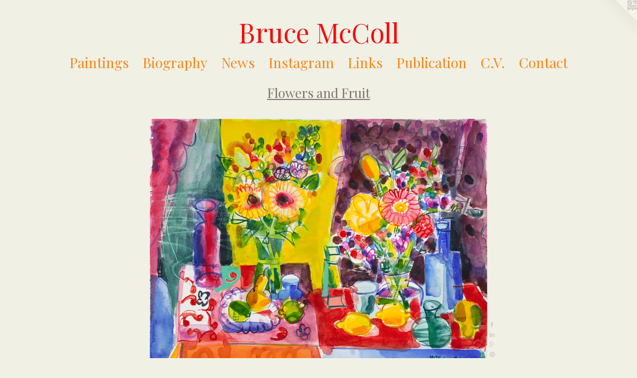

--- FILE ---
content_type: text/html;charset=utf-8
request_url: https://brucemccoll.com/artwork/4231125-Spring%20Duet.html
body_size: 3798
content:
<!doctype html><html class="no-js a-image mobile-title-align--center has-mobile-menu-icon--left l-simple p-artwork has-page-nav mobile-menu-align--center has-wall-text "><head><meta charset="utf-8" /><meta content="IE=edge" http-equiv="X-UA-Compatible" /><meta http-equiv="X-OPP-Site-Id" content="41767" /><meta http-equiv="X-OPP-Revision" content="3678" /><meta http-equiv="X-OPP-Locke-Environment" content="production" /><meta http-equiv="X-OPP-Locke-Release" content="v0.0.141" /><title>Bruce McColl</title><link rel="canonical" href="https://brucemccoll.com/artwork/4231125-Spring%20Duet.html" /><meta content="website" property="og:type" /><meta property="og:url" content="https://brucemccoll.com/artwork/4231125-Spring%20Duet.html" /><meta property="og:title" content="Spring Duet" /><meta content="width=device-width, initial-scale=1" name="viewport" /><link type="text/css" rel="stylesheet" href="//cdnjs.cloudflare.com/ajax/libs/normalize/3.0.2/normalize.min.css" /><link type="text/css" rel="stylesheet" media="only all" href="//maxcdn.bootstrapcdn.com/font-awesome/4.3.0/css/font-awesome.min.css" /><link type="text/css" rel="stylesheet" media="not all and (min-device-width: 600px) and (min-device-height: 600px)" href="/release/locke/production/v0.0.141/css/small.css" /><link type="text/css" rel="stylesheet" media="only all and (min-device-width: 600px) and (min-device-height: 600px)" href="/release/locke/production/v0.0.141/css/large-simple.css" /><link type="text/css" rel="stylesheet" media="not all and (min-device-width: 600px) and (min-device-height: 600px)" href="/r17621756300000003678/css/small-site.css" /><link type="text/css" rel="stylesheet" media="only all and (min-device-width: 600px) and (min-device-height: 600px)" href="/r17621756300000003678/css/large-site.css" /><link type="text/css" rel="stylesheet" media="only all and (min-device-width: 600px) and (min-device-height: 600px)" href="//fonts.googleapis.com/css?family=Playfair+Display:400" /><link type="text/css" rel="stylesheet" media="not all and (min-device-width: 600px) and (min-device-height: 600px)" href="//fonts.googleapis.com/css?family=Playfair+Display:400&amp;text=MENUHomePaintgsBrphywILkublcC.V%20" /><script>window.OPP = window.OPP || {};
OPP.modernMQ = 'only all';
OPP.smallMQ = 'not all and (min-device-width: 600px) and (min-device-height: 600px)';
OPP.largeMQ = 'only all and (min-device-width: 600px) and (min-device-height: 600px)';
OPP.downURI = '/x/7/6/7/41767/.down';
OPP.gracePeriodURI = '/x/7/6/7/41767/.grace_period';
OPP.imgL = function (img) {
  !window.lazySizes && img.onerror();
};
OPP.imgE = function (img) {
  img.onerror = img.onload = null;
  img.src = img.getAttribute('data-src');
  //img.srcset = img.getAttribute('data-srcset');
};</script><script src="/release/locke/production/v0.0.141/js/modernizr.js"></script><script src="/release/locke/production/v0.0.141/js/masonry.js"></script><script src="/release/locke/production/v0.0.141/js/respimage.js"></script><script src="/release/locke/production/v0.0.141/js/ls.aspectratio.js"></script><script src="/release/locke/production/v0.0.141/js/lazysizes.js"></script><script src="/release/locke/production/v0.0.141/js/large.js"></script><script src="/release/locke/production/v0.0.141/js/hammer.js"></script><script>if (!Modernizr.mq('only all')) { document.write('<link type="text/css" rel="stylesheet" href="/release/locke/production/v0.0.141/css/minimal.css">') }</script><style>.media-max-width {
  display: block;
}

@media (min-height: 1062px) {

  .media-max-width {
    max-width: 1000.0px;
  }

}

@media (max-height: 1062px) {

  .media-max-width {
    max-width: 94.08602150537634vh;
  }

}</style><script>(function(i,s,o,g,r,a,m){i['GoogleAnalyticsObject']=r;i[r]=i[r]||function(){
(i[r].q=i[r].q||[]).push(arguments)},i[r].l=1*new Date();a=s.createElement(o),
m=s.getElementsByTagName(o)[0];a.async=1;a.src=g;m.parentNode.insertBefore(a,m)
})(window,document,'script','//www.google-analytics.com/analytics.js','ga');
ga('create', 'UA-32351827-1', 'auto');
ga('send', 'pageview');</script></head><body><a class=" logo hidden--small" href="http://otherpeoplespixels.com/ref/brucemccoll.com" title="Website by OtherPeoplesPixels" target="_blank"></a><header id="header"><a class=" site-title" href="/home.html"><span class=" site-title-text u-break-word">Bruce McColl</span><div class=" site-title-media"></div></a><a id="mobile-menu-icon" class="mobile-menu-icon hidden--no-js hidden--large"><svg viewBox="0 0 21 17" width="21" height="17" fill="currentColor"><rect x="0" y="0" width="21" height="3" rx="0"></rect><rect x="0" y="7" width="21" height="3" rx="0"></rect><rect x="0" y="14" width="21" height="3" rx="0"></rect></svg></a></header><nav class=" hidden--large"><ul class=" site-nav"><li class="nav-item nav-home "><a class="nav-link " href="/home.html">Home</a></li><li class="nav-item expanded nav-museum "><a class="nav-link " href="/section/301793.html">Paintings</a><ul><li class="nav-gallery nav-item expanded "><a class="nav-link " href="/section/524640-New%20Paintings%2c%202020-Present.html">New Paintings, 2020-Present</a></li><li class="nav-gallery nav-item expanded "><a class="nav-link " href="/section/482862-Travels%20and%20Leisure%20.html">Travels and Leisure </a></li><li class="nav-gallery nav-item expanded "><a class="nav-link " href="/section/436413-The%20Color%20of%20Seasons.html">The Color of Seasons</a></li><li class="nav-gallery nav-item expanded "><a class="nav-link " href="/section/377692-Orchards%20.html">Orchards </a></li><li class="nav-gallery nav-item expanded "><a class="selected nav-link " href="/section/302033-Flowers%20and%20Fruit.html">Flowers and Fruit</a></li><li class="nav-gallery nav-item expanded "><a class="nav-link " href="/section/302043-Mountains%2c%20Fields%20and%20Houses.html">Mountains, Fields and Houses</a></li><li class="nav-gallery nav-item expanded "><a class="nav-link " href="/section/302034-Nursery%20Rhymes.html">Nursery Rhymes
</a></li><li class="nav-gallery nav-item expanded "><a class="nav-link " href="/section/302721-Connections%3a%20Exploring%20the%20Ties%20between%20Poet%20Jim%20McCord%20and%20Painter%20Bruce%20McColl.html">Connections: Exploring the Ties between Poet Jim McCord and Painter Bruce McColl</a></li></ul></li><li class="nav-flex1 nav-item "><a class="nav-link " href="/page/1-Biography.html">Biography</a></li><li class="nav-news nav-item "><a class="nav-link " href="/news.html">News</a></li><li class="nav-item nav-outside0 "><a target="_blank" class="nav-link " href="https://www.instagram.com/bruce_mccoll/">Instagram</a></li><li class="nav-links nav-item "><a class="nav-link " href="/links.html">Links</a></li><li class="nav-item nav-pdf2 "><a target="_blank" class="nav-link " href="//img-cache.oppcdn.com/fixed/41767/assets/72ASo2qmgLvz5ICY.pdf">Publication</a></li><li class="nav-item nav-pdf1 "><a target="_blank" class="nav-link " href="//img-cache.oppcdn.com/fixed/41767/assets/DHk7Ip4R8o4Nxw6t.pdf">C.V.</a></li><li class="nav-item nav-contact "><a class="nav-link " href="/contact.html">Contact</a></li></ul></nav><div class=" content"><nav class=" hidden--small" id="nav"><header><a class=" site-title" href="/home.html"><span class=" site-title-text u-break-word">Bruce McColl</span><div class=" site-title-media"></div></a></header><ul class=" site-nav"><li class="nav-item nav-home "><a class="nav-link " href="/home.html">Home</a></li><li class="nav-item expanded nav-museum "><a class="nav-link " href="/section/301793.html">Paintings</a><ul><li class="nav-gallery nav-item expanded "><a class="nav-link " href="/section/524640-New%20Paintings%2c%202020-Present.html">New Paintings, 2020-Present</a></li><li class="nav-gallery nav-item expanded "><a class="nav-link " href="/section/482862-Travels%20and%20Leisure%20.html">Travels and Leisure </a></li><li class="nav-gallery nav-item expanded "><a class="nav-link " href="/section/436413-The%20Color%20of%20Seasons.html">The Color of Seasons</a></li><li class="nav-gallery nav-item expanded "><a class="nav-link " href="/section/377692-Orchards%20.html">Orchards </a></li><li class="nav-gallery nav-item expanded "><a class="selected nav-link " href="/section/302033-Flowers%20and%20Fruit.html">Flowers and Fruit</a></li><li class="nav-gallery nav-item expanded "><a class="nav-link " href="/section/302043-Mountains%2c%20Fields%20and%20Houses.html">Mountains, Fields and Houses</a></li><li class="nav-gallery nav-item expanded "><a class="nav-link " href="/section/302034-Nursery%20Rhymes.html">Nursery Rhymes
</a></li><li class="nav-gallery nav-item expanded "><a class="nav-link " href="/section/302721-Connections%3a%20Exploring%20the%20Ties%20between%20Poet%20Jim%20McCord%20and%20Painter%20Bruce%20McColl.html">Connections: Exploring the Ties between Poet Jim McCord and Painter Bruce McColl</a></li></ul></li><li class="nav-flex1 nav-item "><a class="nav-link " href="/page/1-Biography.html">Biography</a></li><li class="nav-news nav-item "><a class="nav-link " href="/news.html">News</a></li><li class="nav-item nav-outside0 "><a target="_blank" class="nav-link " href="https://www.instagram.com/bruce_mccoll/">Instagram</a></li><li class="nav-links nav-item "><a class="nav-link " href="/links.html">Links</a></li><li class="nav-item nav-pdf2 "><a target="_blank" class="nav-link " href="//img-cache.oppcdn.com/fixed/41767/assets/72ASo2qmgLvz5ICY.pdf">Publication</a></li><li class="nav-item nav-pdf1 "><a target="_blank" class="nav-link " href="//img-cache.oppcdn.com/fixed/41767/assets/DHk7Ip4R8o4Nxw6t.pdf">C.V.</a></li><li class="nav-item nav-contact "><a class="nav-link " href="/contact.html">Contact</a></li></ul><footer><div class=" copyright">© BRUCE MCCOLL</div><div class=" credit"><a href="http://otherpeoplespixels.com/ref/brucemccoll.com" target="_blank">Website by OtherPeoplesPixels</a></div></footer></nav><main id="main"><div class=" page clearfix media-max-width"><h1 class="parent-title title"><a href="/section/301793.html" class="root title-segment hidden--small">Paintings</a><span class=" title-sep hidden--small"> &gt; </span><a class=" title-segment" href="/section/302033-Flowers%20and%20Fruit.html">Flowers and Fruit</a></h1><div class=" media-and-info"><div class=" page-media-wrapper media"><a class=" page-media" title="Spring Duet" href="/artwork/4167630-Winter%20Rose%20Quartet.html" id="media"><img data-aspectratio="1000/744" class="u-img " alt="Spring Duet" src="//img-cache.oppcdn.com/fixed/41767/assets/f_wuPRNQ5ti94JpE.jpg" srcset="//img-cache.oppcdn.com/img/v1.0/s:41767/t:QkxBTksrVEVYVCtIRVJF/p:12/g:tl/o:2.5/a:50/q:90/1000x744-f_wuPRNQ5ti94JpE.jpg/1000x744/669fa5becee1ebee20957674d4e5fd4e.jpg 1000w,
//img-cache.oppcdn.com/img/v1.0/s:41767/t:QkxBTksrVEVYVCtIRVJF/p:12/g:tl/o:2.5/a:50/q:90/984x4096-f_wuPRNQ5ti94JpE.jpg/984x732/b366f3d913ff2b0b00de132fbe6ad0da.jpg 984w,
//img-cache.oppcdn.com/img/v1.0/s:41767/t:QkxBTksrVEVYVCtIRVJF/p:12/g:tl/o:2.5/a:50/q:90/1400x720-f_wuPRNQ5ti94JpE.jpg/967x720/464e1c58c28d3418d359c29af66b37c2.jpg 967w,
//img-cache.oppcdn.com/img/v1.0/s:41767/t:QkxBTksrVEVYVCtIRVJF/p:12/g:tl/o:2.5/a:50/q:90/984x588-f_wuPRNQ5ti94JpE.jpg/790x588/bee75d343630e66d34f99951b59c9e6e.jpg 790w,
//img-cache.oppcdn.com/fixed/41767/assets/f_wuPRNQ5ti94JpE.jpg 640w" sizes="(max-device-width: 599px) 100vw,
(max-device-height: 599px) 100vw,
(max-width: 640px) 640px,
(max-height: 476px) 640px,
(max-width: 790px) 790px,
(max-height: 588px) 790px,
(max-width: 967px) 967px,
(max-height: 720px) 967px,
(max-width: 984px) 984px,
(max-height: 732px) 984px,
1000px" /></a><a class=" zoom-corner" style="display: none" id="zoom-corner"><span class=" zoom-icon fa fa-search-plus"></span></a><div class="share-buttons a2a_kit social-icons hidden--small" data-a2a-title="Spring Duet" data-a2a-url="https://brucemccoll.com/artwork/4231125-Spring%20Duet.html"><a class="u-img-link a2a_button_facebook share-button "><span class="facebook social-icon fa-facebook fa "></span></a><a class="u-img-link share-button a2a_button_linkedin "><span class="linkedin social-icon fa-linkedin fa "></span></a><a class="a2a_button_google_plus u-img-link share-button "><span class="googleplus fa-google-plus social-icon fa "></span></a><a class="u-img-link a2a_button_pinterest share-button "><span class="fa-pinterest social-icon pinterest fa "></span></a><a target="_blank" class="u-img-link share-button a2a_dd " href="https://www.addtoany.com/share_save"><span class="social-icon share fa-plus fa "></span></a></div></div><div class=" info border-color"><div class=" wall-text border-color"><div class=" wt-item wt-title">Spring Duet</div><div class=" wt-item wt-media">Watercolor and crayon on paper</div><div class=" wt-item wt-dimensions">22 x 30 inches</div><div class=" wt-item wt-date">2017</div></div><div class=" page-nav hidden--small border-color clearfix"><a class=" prev" id="artwork-prev" href="/artwork/3319767-Tulips%20and%20Alstroemeria.html">&lt; <span class=" m-hover-show">previous</span></a> <a class=" next" id="artwork-next" href="/artwork/4167630-Winter%20Rose%20Quartet.html"><span class=" m-hover-show">next</span> &gt;</a></div></div></div><div class="description description-2 wordy t-multi-column u-columns-1 u-break-word border-color hr-before--small"><p>Private Collection, NH</p></div><div class="share-buttons a2a_kit social-icons hidden--large" data-a2a-title="Spring Duet" data-a2a-url="https://brucemccoll.com/artwork/4231125-Spring%20Duet.html"><a class="u-img-link a2a_button_facebook share-button "><span class="facebook social-icon fa-facebook fa "></span></a><a class="u-img-link share-button a2a_button_linkedin "><span class="linkedin social-icon fa-linkedin fa "></span></a><a class="a2a_button_google_plus u-img-link share-button "><span class="googleplus fa-google-plus social-icon fa "></span></a><a class="u-img-link a2a_button_pinterest share-button "><span class="fa-pinterest social-icon pinterest fa "></span></a><a target="_blank" class="u-img-link share-button a2a_dd " href="https://www.addtoany.com/share_save"><span class="social-icon share fa-plus fa "></span></a></div></div></main></div><footer><div class=" copyright">© BRUCE MCCOLL</div><div class=" credit"><a href="http://otherpeoplespixels.com/ref/brucemccoll.com" target="_blank">Website by OtherPeoplesPixels</a></div></footer><div class=" modal zoom-modal" style="display: none" id="zoom-modal"><style>@media (min-aspect-ratio: 125/93) {

  .zoom-media {
    width: auto;
    max-height: 744px;
    height: 100%;
  }

}

@media (max-aspect-ratio: 125/93) {

  .zoom-media {
    height: auto;
    max-width: 1000px;
    width: 100%;
  }

}
@supports (object-fit: contain) {
  img.zoom-media {
    object-fit: contain;
    width: 100%;
    height: 100%;
    max-width: 1000px;
    max-height: 744px;
  }
}</style><div class=" zoom-media-wrapper"><img onerror="OPP.imgE(this);" onload="OPP.imgL(this);" data-src="//img-cache.oppcdn.com/fixed/41767/assets/f_wuPRNQ5ti94JpE.jpg" data-srcset="//img-cache.oppcdn.com/img/v1.0/s:41767/t:QkxBTksrVEVYVCtIRVJF/p:12/g:tl/o:2.5/a:50/q:90/1000x744-f_wuPRNQ5ti94JpE.jpg/1000x744/669fa5becee1ebee20957674d4e5fd4e.jpg 1000w,
//img-cache.oppcdn.com/img/v1.0/s:41767/t:QkxBTksrVEVYVCtIRVJF/p:12/g:tl/o:2.5/a:50/q:90/984x4096-f_wuPRNQ5ti94JpE.jpg/984x732/b366f3d913ff2b0b00de132fbe6ad0da.jpg 984w,
//img-cache.oppcdn.com/img/v1.0/s:41767/t:QkxBTksrVEVYVCtIRVJF/p:12/g:tl/o:2.5/a:50/q:90/1400x720-f_wuPRNQ5ti94JpE.jpg/967x720/464e1c58c28d3418d359c29af66b37c2.jpg 967w,
//img-cache.oppcdn.com/img/v1.0/s:41767/t:QkxBTksrVEVYVCtIRVJF/p:12/g:tl/o:2.5/a:50/q:90/984x588-f_wuPRNQ5ti94JpE.jpg/790x588/bee75d343630e66d34f99951b59c9e6e.jpg 790w,
//img-cache.oppcdn.com/fixed/41767/assets/f_wuPRNQ5ti94JpE.jpg 640w" data-sizes="(max-device-width: 599px) 100vw,
(max-device-height: 599px) 100vw,
(max-width: 640px) 640px,
(max-height: 476px) 640px,
(max-width: 790px) 790px,
(max-height: 588px) 790px,
(max-width: 967px) 967px,
(max-height: 720px) 967px,
(max-width: 984px) 984px,
(max-height: 732px) 984px,
1000px" class="zoom-media lazyload hidden--no-js " alt="Spring Duet" /><noscript><img class="zoom-media " alt="Spring Duet" src="//img-cache.oppcdn.com/fixed/41767/assets/f_wuPRNQ5ti94JpE.jpg" /></noscript></div></div><div class=" offline"></div><script src="/release/locke/production/v0.0.141/js/small.js"></script><script src="/release/locke/production/v0.0.141/js/artwork.js"></script><script>var a2a_config = a2a_config || {};a2a_config.prioritize = ['facebook','twitter','linkedin','googleplus','pinterest','instagram','tumblr','share'];a2a_config.onclick = 1;(function(){  var a = document.createElement('script');  a.type = 'text/javascript'; a.async = true;  a.src = '//static.addtoany.com/menu/page.js';  document.getElementsByTagName('head')[0].appendChild(a);})();</script><script>window.oppa=window.oppa||function(){(oppa.q=oppa.q||[]).push(arguments)};oppa('config','pathname','production/v0.0.141/41767');oppa('set','g','true');oppa('set','l','simple');oppa('set','p','artwork');oppa('set','a','image');oppa('rect','m','media','');oppa('send');</script><script async="" src="/release/locke/production/v0.0.141/js/analytics.js"></script><script src="https://otherpeoplespixels.com/static/enable-preview.js"></script></body></html>

--- FILE ---
content_type: text/css;charset=utf-8
request_url: https://brucemccoll.com/r17621756300000003678/css/large-site.css
body_size: 529
content:
body {
  background-color: #f0f0e5;
  font-weight: normal;
  font-style: normal;
  font-family: "Palatino Linotype", "Book Antiqua3", "Palatino", serif;
}

body {
  color: #7b6565;
}

main a {
  color: #2c52e2;
}

main a:hover {
  text-decoration: underline;
  color: #5977e8;
}

main a:visited {
  color: #5977e8;
}

.site-title, .mobile-menu-icon {
  color: #f20f0d;
}

.site-nav, .mobile-menu-link, nav:before, nav:after {
  color: #fb8513;
}

.site-nav a {
  color: #fb8513;
}

.site-nav a:hover {
  text-decoration: none;
  color: #fc9f45;
}

.site-nav a:visited {
  color: #fb8513;
}

.site-nav a.selected {
  color: #fc9f45;
}

.site-nav:hover a.selected {
  color: #fb8513;
}

footer {
  color: #459c21;
}

footer a {
  color: #2c52e2;
}

footer a:hover {
  text-decoration: underline;
  color: #5977e8;
}

footer a:visited {
  color: #5977e8;
}

.title, .news-item-title, .flex-page-title {
  color: #7e7272;
}

.title a {
  color: #7e7272;
}

.title a:hover {
  text-decoration: none;
  color: #978c8c;
}

.title a:visited {
  color: #7e7272;
}

.hr, .hr-before:before, .hr-after:after, .hr-before--small:before, .hr-before--large:before, .hr-after--small:after, .hr-after--large:after {
  border-top-color: #dad2d2;
}

.button {
  background: #2c52e2;
  color: #f0f0e5;
}

.social-icon {
  background-color: #7b6565;
  color: #f0f0e5;
}

.welcome-modal {
  background-color: #FBC24E;
}

.share-button .social-icon {
  color: #7b6565;
}

.site-title {
  font-family: "Playfair Display", sans-serif;
  font-style: normal;
  font-weight: 400;
}

.site-nav {
  font-family: "Playfair Display", sans-serif;
  font-style: normal;
  font-weight: 400;
}

.section-title, .parent-title, .news-item-title, .link-name, .preview-placeholder, .preview-image, .flex-page-title {
  font-family: "Playfair Display", sans-serif;
  font-style: normal;
  font-weight: 400;
}

body {
  font-size: 18px;
}

.site-title {
  font-size: 54px;
}

.site-nav {
  font-size: 28px;
}

.title, .news-item-title, .link-name, .flex-page-title {
  font-size: 26px;
}

.border-color {
  border-color: hsla(0, 9.821428%, 43.92157%, 0.2);
}

.p-artwork .page-nav a {
  color: #7b6565;
}

.p-artwork .page-nav a:hover {
  text-decoration: none;
  color: #7b6565;
}

.p-artwork .page-nav a:visited {
  color: #7b6565;
}

.wordy {
  text-align: left;
}

--- FILE ---
content_type: text/css;charset=utf-8
request_url: https://brucemccoll.com/r17621756300000003678/css/small-site.css
body_size: 400
content:
body {
  background-color: #f0f0e5;
  font-weight: normal;
  font-style: normal;
  font-family: "Palatino Linotype", "Book Antiqua3", "Palatino", serif;
}

body {
  color: #7b6565;
}

main a {
  color: #2c52e2;
}

main a:hover {
  text-decoration: underline;
  color: #5977e8;
}

main a:visited {
  color: #5977e8;
}

.site-title, .mobile-menu-icon {
  color: #f20f0d;
}

.site-nav, .mobile-menu-link, nav:before, nav:after {
  color: #fb8513;
}

.site-nav a {
  color: #fb8513;
}

.site-nav a:hover {
  text-decoration: none;
  color: #fc9f45;
}

.site-nav a:visited {
  color: #fb8513;
}

.site-nav a.selected {
  color: #fc9f45;
}

.site-nav:hover a.selected {
  color: #fb8513;
}

footer {
  color: #459c21;
}

footer a {
  color: #2c52e2;
}

footer a:hover {
  text-decoration: underline;
  color: #5977e8;
}

footer a:visited {
  color: #5977e8;
}

.title, .news-item-title, .flex-page-title {
  color: #7e7272;
}

.title a {
  color: #7e7272;
}

.title a:hover {
  text-decoration: none;
  color: #978c8c;
}

.title a:visited {
  color: #7e7272;
}

.hr, .hr-before:before, .hr-after:after, .hr-before--small:before, .hr-before--large:before, .hr-after--small:after, .hr-after--large:after {
  border-top-color: #dad2d2;
}

.button {
  background: #2c52e2;
  color: #f0f0e5;
}

.social-icon {
  background-color: #7b6565;
  color: #f0f0e5;
}

.welcome-modal {
  background-color: #FBC24E;
}

.site-title {
  font-family: "Playfair Display", sans-serif;
  font-style: normal;
  font-weight: 400;
}

nav {
  font-family: "Playfair Display", sans-serif;
  font-style: normal;
  font-weight: 400;
}

.wordy {
  text-align: left;
}

.site-title {
  font-size: 2.1875rem;
}

footer .credit a {
  color: #7b6565;
}

--- FILE ---
content_type: text/css; charset=utf-8
request_url: https://fonts.googleapis.com/css?family=Playfair+Display:400&text=MENUHomePaintgsBrphywILkublcC.V%20
body_size: -359
content:
@font-face {
  font-family: 'Playfair Display';
  font-style: normal;
  font-weight: 400;
  src: url(https://fonts.gstatic.com/l/font?kit=nuFvD-vYSZviVYUb_rj3ij__anPXJzDwcbmjWBN2PKdFvUDVZNLo_EWrKWq0POqqMtOtKwBW--nwX9UGdn7w0TXMWgsX-WALi4AAZg&skey=f3b68f0152604ed9&v=v40) format('woff2');
}


--- FILE ---
content_type: text/plain
request_url: https://www.google-analytics.com/j/collect?v=1&_v=j102&a=646192919&t=pageview&_s=1&dl=https%3A%2F%2Fbrucemccoll.com%2Fartwork%2F4231125-Spring%2520Duet.html&ul=en-us%40posix&dt=Bruce%20McColl&sr=1280x720&vp=1280x720&_u=IEBAAEABAAAAACAAI~&jid=1398607360&gjid=1719124775&cid=1355100461.1768734610&tid=UA-32351827-1&_gid=2110568735.1768734610&_r=1&_slc=1&z=668763149
body_size: -450
content:
2,cG-G95KBKQBE6